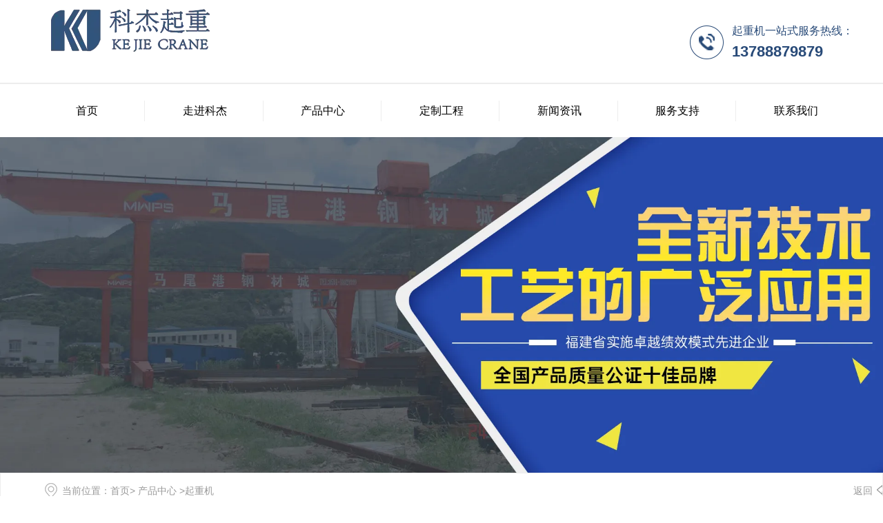

--- FILE ---
content_type: text/html; charset=utf-8
request_url: http://www.kjqz.com/item/15.html
body_size: 4768
content:

<!doctype html>
<html>
<head>
    <meta http-equiv="Content-Type" content="text/html; charset=utf-8" />
<title>LDA电动单梁起重机批发,LDA电动单梁起重机供应,LDA电动单梁起重机生产厂家详细介绍_科杰起重</title>
<meta name="Keywords" content="电动单梁起重机" />
<meta name="Description" content="" />
<link href="//static2.fuhai360.com/global/common.css" rel="stylesheet" type="text/css" />
<meta name="viewport" content="width=device-width,initial-scale=1.0,maximum-scale=1,user-scalable=no" />
<meta http-equiv="Cache-Control" content="no-transform" />
<meta http-equiv="Cache-Control" content="no-siteapp" />
<meta name="applicable-device" content="pc,mobile">
<script src="//static2.fuhai360.com/global/js/jquery.min.js" type="text/javascript"></script>
<script src="//static2.fuhai360.com/global/js/swiper.min.js" type="text/javascript"></script>
<link href="//static2.fuhai360.com/global/swiper.min.css" rel="stylesheet" type="text/css">
<script src="//static2.fuhai360.com/global/js/jquery.SuperSlide.2.1.1.js" type="text/javascript"></script>
<script src="//static2.fuhai360.com/global/js/WeChat.js" type="text/javascript"></script>
<link href="//static2.fuhai360.com/n220303/css/style.css?ver=4" rel="stylesheet" type="text/css">
<style type="text/css">@media only screen and (max-width:768px){.page_lj{margin-bottom:0;}.page_content img{height:auto;display:block;}}</style>

</head>
<body> 
    <div class="page">
         <div class="header">
        <div class="container clear">
            <div class="logo fl">
               <a href="/" title="科杰起重"><img src="http://img01.fuhai360.com/--49/49746/202207/202207061012117133.png" alt="科杰起重" /></a>
            </div>
 <div class="header_fr fr">
 <div class="header_img">
                   <img src="http://img01.fuhai360.com/demo/202203/202203081345276419.png" /> 
<div class="header_text">
	<h3>
		起重机一站式服务热线：
	</h3>
13788879879
</div>
                </div>
            </div>
            <div class="Tc">
                <div class="Tcs">
                    <b class="Tc_gb">+</b>
                    <img src="http://img01.fuhai360.com/demo/202203/202203071655275480.png" alt=""   />
                    微信号：<span id="weixin">WANGYUNHUA</span>
                    <p></p>
                    <button class="btn" data-clipboard-action="copy" data-clipboard-target="#weixin" id="copy_btn">
                        点击复制微信
                    </button>
                    <img src="http://img01.fuhai360.com/demo/202108/202108061134506291.gif"  class="Tc_dt">
                </div>
            </div> 
       </div>
        <!--导航-->
        <div class="navs">
            <b></b>
        </div>
        <div class="navbox">
            <div class="nav_button"></div>
            <ul class='nav clear container'><li><a href="/">首页</a></li><li><a href="/about.html">走进科杰</a><ul class='subMen'><li><a href="/about.html">公司简介</a></li><li><a href="/service.html">服务支持</a></li><li><a href="/zc.html">总裁致辞</a></li><li><a href="/fz.html">发展经历及前景</a></li><li><a href="/honor.html">企业荣誉</a></li><li><a href="/sl.html">企业实力</a></li><li><a href="/yj.html">业绩展示</a></li></ul></li><li><a href="/product.html">产品中心</a><ul class='subMen'><li><a href="/product-1006.html">起重机</a></li><li><a href="/product-1007.html">起重机配件</a></li></ul></li><li><a href="/product-1012.html">定制工程</a></li><li><a href="/article.html">新闻资讯</a></li><li><a href="/service.html">服务支持</a></li><li><a href="/contact.html">联系我们</a></li></ul>
        </div>
    </div>
    <script>
        $('.navs').click(function () {
            $(".navbox").show();
            $(".nav").animate({
                right: 0,
            }, 300);
        });
        $(".nav_button").click(function () {
            $(".navbox").hide();
            $(".nav").animate({
                right: '-100%',
            }, 300);

        })
    </script>
        <!--banner-->
      <div class="page_banner">
      <img src="http://img01.fuhai360.com/--49/49746/202207/202207051351196664.jpg" alt="" width="1920" height="730" title="" align="" />
    </div> 
       <!--路径-->
        <div class="page_lj">
            <div class="container">
                <b>当前位置</b>：<a href="/">首页</a>> <a href="/product.html">产品中心</a>
                        <em>&gt;</em>起重机
                <a href="javascript:history.go(-1);" class="page_fh">返回</a>
            </div>
        </div>
        <div class="container clear">
            <!--详情-->
            <div class="page_fr fr">
                <div class="product_imgs clear">
                    <div class="bd fl">
                        <ul>
                              <li>
                                    <img src="http://img01.fuhai360.com/--49/49746/202206/202206301406546829.jpg" alt="LDA电动单梁起重机" /></li>

                                
                        </ul>
                    </div>
                    <div class="product_text fr">
                         <h2>LDA电动单梁起重机</h2>
                        <p>    
                        </p>
                    </div>
                </div>
                <div class="Product_item_text">
                    <span>内容介绍</span>
                    <em>/ introduce</em>
                </div>
                
                <div class="main_next">
                    <span class="prevrecord">上一条: <a href="/item/16.html"
                            title="LDS欧式电动单梁起重机">LDS欧式电动单梁起重机</a>
                        </span>
                        <span class="nextrecord">下一条: <a href="/item/14.html"
                            title="BZ定柱式悬臂起重机">BZ定柱式悬臂起重机</a>
                        </span>
                </div>
                <!--相关-->
 
            </div>
 <!--左侧-->
            <div class="page_fl fl">
                <div class="page_nav">
                    <div class="page_title">
                        <a href="" title="产品导航">产品导航</a>
                    </div>
                    <ul>
                         <li><a href='/product-1006.html' title='起重机'>起重机</a><ul class='page_navs'></ul></li>  <li><a href='/product-1007.html' title='起重机配件'>起重机配件</a><ul class='page_navs'></ul></li>  <li><a href='/product-1012.html' title='定制工程'>定制工程</a><ul class='page_navs'>  <li><a href='/product-1013.html' title='起重机智能化项目'>起重机智能化项目</a><ul class='page_navs'></ul></li>  <li><a href='/product-1014.html' title='改造前后运行对比'>改造前后运行对比</a><ul class='page_navs'></ul></li>  <li><a href='/product-1015.html' title='改造升级'>改造升级</a><ul class='page_navs'></ul></li>  <li><a href='/product-1016.html' title='产品案例'>产品案例</a><ul class='page_navs'></ul></li>  <li><a href='/product-1017.html' title='行业案例'>行业案例</a><ul class='page_navs'></ul></li></ul></li>
                     </ul>
                </div> 
            <!--联系我们-->
                
           <!--推荐新闻-->
               <div class="page_xw">
                <div class="page_title">
                    <a href="/article.html" title="推荐新闻">推荐新闻</a>
                </div>
                <ul>
                    <li><a href='/content/84.html' title='相聚闽江 共赴晚宴｜一场夏日的美学之旅'>相聚闽江 共赴晚宴｜一场夏日的美学之旅</a></li> <li><a href='/content/83.html' title='“新时代闽商精神”大家谈 | 洪娴晶：“创”是一种能力，“闯”是一种勇气'>“新时代闽商精神”大家谈 | 洪娴晶：“创”是一种能力，“闯”是一种勇气</a></li> <li><a href='/content/82.html' title='新时代闽商精神我来说 | 福建省女商会、省青商联企业家代表共话新时代闽商精神'>新时代闽商精神我来说 | 福建省女商会、省青商联企业家代表共话新时代闽商精神</a></li> <li><a href='/content/81.html' title='交流互鉴 共促发展 |省女商会、省青商联率团赴龙岩考察，行程满满的两天有什么收获？'>交流互鉴 共促发展 |省女商会、省青商联率团赴龙岩考察，行程满满的两天有什么收获？</a></li> <li><a href='/content/80.html' title='女商风采|省女商会副会长洪娴晶'>女商风采|省女商会副会长洪娴晶</a></li>
</ul>
            </div> 
       </div>
            <!--container-->
        </div>
        <script>
            $(".product_imgs").slide({ mainCell: ".bd ul", effect: "leftLoop", autoPlay: true});
        </script>
        <!--footer-->
    <div class="footer">
 <div class="footer_top container clear">
         <ul class="footer_ul">
	<li>
		<a href="/about.html" target="_blank">企业介绍</a> 
	</li>
	<li>
		<a href="/product.html" target="_blank">产品中心</a> 
	</li>
	<li>
		<a href="/product-1012.html" target="_blank">定制工程</a> 
	</li>
	<li>
		<a href="/fz.html" target="_blank">发展历程</a> 
	</li>
	<li>
		<a href="/article.html" target="_blank">新闻资讯</a> 
	</li>
	<li>
		<a href="/service.html" target="_blank">服务支持</a> 
	</li>
	<li>
		<a href="/honor.html" target="_blank">荣誉资质</a> 
	</li>
	<li>
		<a href="/contact.html" target="_blank">联系我们</a> 
	</li>
</ul>
<ul class="footer_dz">
	<li>
		<img src="http://img01.fuhai360.com/demo/202201/202201101022035233.png" />服务热线：13788879879
	</li>
	<li>
		<img src="http://img01.fuhai360.com/demo/202201/202201101022117734.png" />网址：<a href="/" target="_blank">www.kjqz.com</a> 
	</li>
	<li>
		<img src="http://img01.fuhai360.com/demo/202201/202201101022198205.png" />备案：<a href="https://beian.miit.gov.cn/#/Integrated/index" target="_blank">闽ICP备19003513号-1</a> 
	</li>
	<li>
		<img src="http://img01.fuhai360.com/demo/202201/202201101022296955.png" />网站地图
	</li>
</ul>
<div class="footer_ul footer_ewm">
	<br />
</div>
        </div> 
       <div class="footer_bottom">
          <div style="text-align:center;">	版权声明:本网站所刊内容未经本网站及作者本人许可，不得下载、转载或建立镜像等，违者本网站将追究其法律责任。<br />主营:<a href="/" target="_blank">起重机</a>,<a href="/" target="_blank">门式起重机</a>,<a href="/" target="_blank">桥式起重机</a>,<a href="/" target="_blank">单梁起重机</a>,<a href="/" target="_blank">起重机配件</a>,<a href="/" target="_blank">起重机厂家</a>,<a href="/" target="_blank">起重机设备,</a><a href="/" target="_blank">起重机配件供应,</a><a href="/" target="_blank">福建起重机,</a><a href="/" target="_blank">广东起重机配件,</a><a href="/about.html" target="_blank">广西塔式起重机</a>,<a href="/" target="_blank">江西起重机改造</a>,<a href="/product-1012.html" target="_blank">云南起重机定制工程</a>,<a href="/" target="_blank">福建起重机那个品牌好</a>,<a href="/service.html" target="_blank">江西起重机吊装</a>,<a href="/product-1014.html" target="_blank">云南龙门起重机</a>,<a href="/product-1007.html" target="_blank">广东悬挂起重机</a>,<a href="/zc.html" target="_blank">广西起重机维修</a>,<a href="/product.html" target="_blank">抓斗起重机</a>,<a href="/" target="_blank">双梁门式起重机</a>,<a href="/" target="_blank">垃圾抓斗吊起重机</a>,<a href="/article.html" target="_blank">电动葫芦双梁桥式起重机</a>,<span style="text-align:center;white-space:normal;"><a href="/" target="_blank">欧式起重机</a></span></div>
        </div>
    </div>
<script type="text/javascript">
    //footer
    /*返回顶部*/
    ; (function ($) {
        $.fn.backTop = function (o) {
            var defaults = {
                'right': 200,
                'bottom': 100
            };
            o = $.extend({}, defaults, o);
            var sHtml = '<div id="backTop" style="width:50px;height:50px; position:fixed;right:' + o.right + 'px; bottom:' + o.bottom + 'px;cursor:pointer;display:none;"><img src="//static2.fuhai360.com/n220303/images/footer.png" style="width:28px;height:48px;" /></div>';
            $(document.body).append(sHtml);
            $(window).scroll(function () {  //只要窗口滚动,就触发下面代码 
                var scrollt = document.documentElement.scrollTop + document.body.scrollTop; //获取滚动后的高度 
                if (scrollt > 200) {  //判断滚动后高度超过200px,就显示  
                    $("#backTop").fadeIn(400); //淡出     
                } else {
                    $("#backTop").stop().fadeOut(400); //如果返回或者没有超过,就淡入.必须加上stop()停止之前动画,否则会出现闪动   
                }
            });
            $("#backTop").click(function () { //当点击标签的时候,使用animate在200毫秒的时间内,滚到顶部
                $("html,body").animate({ scrollTop: "0px" }, 200);
            });
        };
    })(jQuery);
    //
    $(this).backTop({ right: 20, bottom: 128 });//返回顶部
</script>
 <div class="bottom">
        <ul>
  
         <li class="wxs">
                <a class="weixin" data-inline="true">
                    <img src="//static2.fuhai360.com/n220303/images/b_wx.png">添加微信
                </a></li>
            <li class="lxwms">
                <a href="/contact.html" data-inline="true">
                    <img src="//static2.fuhai360.com/n220303/images/b_wz.png">联系我们
                </a>
            </li>
            <li  class="dhzx">
               <a href="tel:400-591-067" data-inline="true">
                    <img src="//static2.fuhai360.com/n220303/images/b_dh.png">电话咨询
                </a>
            </li>
        </ul>
    </div>
 <script>
        $('.weixin').click(function () {
            $(".Tc").show();
        });
        $(".Tc_gb").click(function () {
            $(".Tc").hide();
        })
    </script>
    <script>
        $(document).ready(function () {
            var clipboard = new Clipboard('#copy_btn');
            clipboard.on('success', function (e) {
                alert("微信号复制成功", 1500);
                window.location.href = 'weixin://';
                e.clearSelection();
                console.log(e.clearSelection);
            });
        });    
    </script>
    <script type="text/javascript">
        $(function () {
            var cururl = window.location.pathname;
            $(".nav li a,.pages_nav a,.page_nav a").each(function () {
                var url = $(this).attr("href");
                if (cururl.toUpperCase() == url.toUpperCase()) {
                    $(this).addClass("cur");
                    return;
                }
            });
        });
    </script>
  <script>
        $(".page_cp").slide({mainCell:".bd ul",effect:"leftLoop",autoPlay:true,vis:1});
    </script>
<style>
.input {
    right: 0;
   }
</style>
        <!--结束-->
    </div>
<script type="text/javascript">
(function(){
    var bp = document.createElement('script');
    var curProtocol = window.location.protocol.split(':')[0];
    if (curProtocol === 'https') {
        bp.src = 'https://zz.bdstatic.com/linksubmit/push.js';
    }
    else {
        bp.src = 'http://push.zhanzhang.baidu.com/push.js';
    }
    var s = document.getElementsByTagName("script")[0];
    s.parentNode.insertBefore(bp, s);
})();
</script>
</body>
</html>

--- FILE ---
content_type: text/css
request_url: http://static2.fuhai360.com/n220303/css/style.css?ver=4
body_size: 9160
content:
html, body {
    width: 100%;
    margin: 0;
    padding: 0;
    position: relative;
    font: 14px/24px "微软雅黑", Arial, Helvetica, sans-serif;
}

body {
    overflow-x: hidden;
}

ul, li, p, img, b, ol, em, a, h1, h2, h3, h4, h5, h6, dl, dd, dt {
    list-style-type: none;
    margin: 0;
    padding: 0;
    border: none;
    font-style: normal;
    text-decoration: none;
    font-weight: initial;
}

#dituContent img {
    max-width: inherit;
}

a:link, a:visited {
    color: inherit;
    font-size: inherit;
}

.fl {
    float: left;
}

.fr {
    float: right;
}

img {
    max-width: 100%;
}

.container {
    max-width: 1600px;
    margin: auto;
}

.clear {
    position: relative;
}

.clear:after {
    display: block;
    clear: both;
    content: "";
}

.index_img {
    position: absolute;
    width: 100%;
    z-index: -1;
    height: 100%;
    top: 0px;
}

.index_img img {
    width: 100%;
    height: 100%;
    display: block;
}


/**/

#slides {
    position: relative;
    width: 100%;
}

#slides img {
    width: 100%;
    display: block;
}

#slides .hd {
    width: 1200px;
    position: absolute;
    border-radius: 24px;
    bottom: 30px;
    z-index: 10;
    left: 50%;
    margin-left: -600px;
    text-align: center;
}

#slides .hd li {
    width: 15px;
    height: 15px;
    border-radius: 15px;
    margin: 0 6px;
    display: inline-block;
    background: #fff;
    transition: .5s;
    color: transparent
}

#slides .hd .on {
    width: 30px;
}

/*header*/



/*logo*/

.logo {
    height: 120px;
    width: 50%;
}

.logo img {
    max-width: 100%;
    display: block;
    max-height: 100%;
}

/**/

.header_fr {
    width: 20%;
    margin-top: 30px;
}

.header_img img {
    height: 49px;
    float: left;
    margin-right: 5%;
    margin-top: 7px;
}


.header_img:hover img {
    animation-duration: 2s;
    animation-name: flipInY;
}

.header_text {
    font-size: 26px;
    font-weight: bold;
    line-height: 30px;
    letter-spacing: 2px;
}

.header_text h3 {
    font-size: 16px;
    font-weight: initial;
}



/**/

.navbox {
    border-top: 2px solid #ededed;
}


.navbox li {
    float: left;
    position: relative;
    width: 14.28%;
}

.navbox a {
    padding: 0 0.5%;
    box-sizing: border-box;
    font-size: 18px;
    display: block;
    line-height: 77px;
    text-align: center;
    height: 77px;
    overflow: hidden;
    white-space: nowrap;
    text-overflow: ellipsis;
    position: relative;
}


.navbox a:after {
    position: absolute;
    content: "";
    width: 1px;
    height: 30px;
    background: #ededed;
    right: 1px;
    top: 23.5px;
}

.subMen {
    position: absolute;
    top: 77px;
    z-index: 2;
    display: none;
    width: 100%;
    background: #fff
}



ul.subMen li {
    width: 100%;
    float: none;
}

ul.subMen a {
    line-height: 50px;
    font-size: 15px;
    width: 100%;
    text-align: center;
    height: 50px;
    white-space: nowrap;
    text-overflow: ellipsis;
    overflow: hidden;
}



.navbox li:hover ul.subMen {
    display: block;
}

.navbox .cur, .navbox a:hover {
    transition: .3s;
}

.navbox .cur:after, .navbox a:hover:after, ul.subMen a:after, .navbox li:last-child a:after {
    display: none;
}


.navs {
    display: none;
    width: 10%;
    position: absolute;
    right: 2%;
    top: 22px;
    border: 1px solid #284a78;
    padding: 8px 2% 0;
    border-radius: 5px;
    box-sizing: border-box;
    height: 36px;
}

.navs b {
    margin-bottom: 8px;
    display: block;
    height: 2px;
    width: 100%;
    position: relative;

}

.navs b:after {
    content: '';
    display: block;
    height: 2px;
    width: 100%;
    position: absolute;
    top: 8px;

}

.navs b:before {
    content: '';
    display: block;
    height: 2px;
    width: 100%;
    position: absolute;
    top: 16px;

}

/**/


/**/

.Tc {
    display: none;
    width: 100%;
    height: 100%;
    position: fixed;
    z-index: 999;
    background: rgba(0, 0, 0, 0.5);
    top: 0px;
    left: 0px;
}

.Tcs {
    background: #fff;
    width: 70%;
    height: 343px;
    position: absolute;
    left: 50%;
    margin-left: -35%;
    top: 50%;
    margin-top: -171.5px;
    border-radius: 10px;
    padding: 20px 10px;
    box-sizing: border-box;
    text-align: center;
}

.Tc_gb {
    position: absolute;
    right: 0px;
    width: 30px;
    height: 30px;
    font-size: 30px;
    text-align: center;
    top: 0px;
    transform: rotate(45deg);
    -ms-transform: rotate(45deg);
    -webkit-transform: rotate(45deg);
}

.Tcs img {
    width: 100px;
    height: 100px;
    display: block;
    margin: 0 auto 5px;
    box-shadow: 0px 0px 3px 3px #eee;
}

.Tcs .Tc_dt {
    width: 150px;
    height: auto;
    margin: 15px auto 0;
    display: block;
    box-shadow: initial;
}

#weixin {
    line-height: 30px;
    display: inline-block;
    font-size: 15px;
}

#copy_btn {
    background: #000;
    border: none;
    line-height: 30px;
    width: 100px;
    border-radius: 5px;
    margin: 5px auto 0px;
    height: 30px;
    overflow: hidden;
    white-space: nowrap;
    text-overflow: ellipsis;
}

.Tcs p {
    line-height: 30px;
    height: 30px;
    overflow: hidden;
    white-space: nowrap;
    text-overflow: ellipsis;
}

.bottom {
    position: fixed;
    bottom: 0px;
    background: #fff;
    width: 100%;
    overflow: hidden;
    z-index: 555;
    display: none
}

.bottom li {
    float: left;
}

.bottom li {
    width: 25%;
    padding: 5px 0;
    text-align: center;
}

.bottom .dhzx {
    width: 50%;
}

.bottom .dhzx a {
    display: block;
    line-height: 44px;
    font-size: 16px;
}

.bottom li img {
    display: block;
    margin: auto;
    height: 20px;
}

.bottom .dhzx img {
    display: inline-block;
    vertical-align: middle;
    margin-right: 10px;
    height: 25px;
}

.max_banner {
    display: none;
    overflow: hidden;
}

.max_banner img {
    width: 100%;
    display: block;
}


/**/

.header_bottom {
    border-bottom: 2px solid #ededed;
    line-height: 77px;
    position: relative;
}

.header_bottom:after {
    content: '';
    width: 5%;
    height: 77px;
    position: absolute;
    right: 0px;
    top: 0px
}

.header_bottom_title {
    width: 30%;
    padding: 10px 2%;
    border-right: 1px solid #d1d1d1;
    box-sizing: border-box;
    line-height: 27.5px;
    font-size: 18px;
}

.header_bottom_title h3 {
    height: 27.5px;
    color: #666666;
    white-space: nowrap;
    text-overflow: ellipsis;
    overflow: hidden;
}

.header_bottom_title h4 {
    height: 27.5px;
    font-weight: bold;
    white-space: nowrap;
    text-overflow: ellipsis;
    overflow: hidden;
}


.header_input {
    width: 70%;

}


.header_wz {
    width: 85%;
    padding: 0 2% 0 60px;
    box-sizing: border-box;
    background: url(../images/hot.png) no-repeat;
    background-position-x: 30px;
    background-position-y: 27px;
    font-size: 16px;
    white-space: nowrap;
    text-overflow: ellipsis;
    overflow: hidden;
    height: 77px;
}

.search_an {
    background: #284a78 url(../images/sea.png) no-repeat center;
    display: block;
    width: 15%;
    height: 77px;
    border-right: 1px solid rgba(255, 255, 255, 0.5);
    box-sizing: border-box;
    position: relative;
    z-index: 2;
}


.input {
    position: absolute;
    top: 77px;
    right: 5%;
    width: 345px;
    padding: 10px 0 0 0;
    box-sizing: border-box;
    display: none;
}


.input input {
    line-height: 30px;
    width: 271px;
    padding-left: 5px;
    box-sizing: border-box;
    border: 2px solid #284a78;
    font-size: 12px;
}

.input .searchBtn {
    width: 70px;
    height: 32px;
    display: block;
    border: 2px solid #284a78;
    text-align: center;
    line-height: 32px;
}


/**/


.title {
    text-align: center;
}

.title h2 {
    display: block;
    font-size: 42px;
    line-height: 42px;
    font-weight: bold;
    height: 42px;
    overflow: hidden;
    white-space: nowrap;
    text-overflow: ellipsis;
    padding: 0 2%;
}

.title h3 {
    display: inline-block;
    font-size: 18px;
    color: #666666;
    line-height: 40px;
    height: 40px;
    overflow: hidden;
    white-space: nowrap;
    text-overflow: ellipsis;
    padding: 0 2%;
}

.title b, .title em {
    position: relative;
    height: 40px;
}

.title b:after {
    content: '';
    width: 100px;
    height: 1px;
    position: absolute;
    left: -100px;
    top: -8px;
}

.title b:before {
    content: '';
    width: 75px;
    height: 1px;
    position: absolute;
    left: -75px;
    top: -3px;
}

.title em:after {
    content: '';
    width: 100px;
    height: 1px;
    position: absolute;
    right: -100px;
    top: -8px;
}

.title em:before {
    content: '';
    width: 75px;
    height: 1px;
    position: absolute;
    right: -75px;
    top: -3px;
}

/**/

.one {
    margin-top: 70px;
}

.one .bd {
    margin-top: 50px;
}


.one_ul {
    position: relative;
    height: 512px;
}

.one_img {
    position: absolute;
    width: 100%;
    height: 100%;
    top: 0px;
    left: 0px;
    z-index: -1;
}

.one_img img {
    width: 100%;
    height: 100%;
    display: block;
}


.one_text {
    text-align: center;
    padding: 5%;
}


.one_text h3 {
    font-size: 60px;
    line-height: 128px;
}

.one_text h3 .sz {
    font-family: Arial;
    font-size: 128px;
    font-weight: bold;
}

.one_text .p {
    line-height: 30px;
    font-size: 20px;
    height: 30px;
    overflow: hidden;
    white-space: nowrap;
    text-overflow: ellipsis;
}

.one_text ul {
    margin-top: 40px;
}

.one_text li {
    display: inline-block;
    width: 20%;
    height: 115px;
    overflow: hidden;
}

.one_text li img {
    height: 100%;
    display: block;
    transition: all 0.5s;
    margin: auto;
}

.one_text li:hover img {
    transform: scale(1.05);
}


/**/

.one_nav {
    margin-top: 50px;
    position: relative;
    border-bottom: 1px solid #ededed;
    padding-bottom: 40px;
}


.one_nav li {
    width: 20%;
    float: left;
    position: relative;
}


.one_nav li:after {
    content: '';
    width: 10px;
    height: 10px;
    border: 2px solid #ededed;
    position: absolute;
    left: 50%;
    margin-left: -6px;
    bottom: -48px;
    transform: rotate(44deg);
    -ms-transform: rotate(44deg);
    -webkit-transform: rotate(44deg);
    background: #fff;
}

.one_nav li:before {
    content: '';
    width: 6px;
    height: 6px;
    background: #ededed;
    position: absolute;
    left: 50%;
    margin-left: -2px;
    bottom: -44px;
    transform: rotate(44deg);
    -ms-transform: rotate(44deg);
    -webkit-transform: rotate(44deg);
    z-index: 2;
}





.one_nav_text {
    width: 126px;
    height: 126px;
    border: 2px solid #ededed;
    border-radius: 50%;
    margin: auto;
    padding: 22px 15px 0;
    box-sizing: border-box;
    text-align: center;
    color: #333;
    overflow: hidden;
    position: relative;
}

.one_nav_text:after {
    content: '';
    width: 120px;
    height: 120px;
    border-radius: 50%;
    background: #ededed;
    position: absolute;
    bottom: -90px;
    left: 0px
}



.one_nav_text h3 {
    font-size: 16px;
    height: 32px;
    overflow: hidden;
    white-space: nowrap;
    text-overflow: ellipsis;
}

.one_nav_text .sz {
    font-size: 40px;
    line-height: 32px;
    font-family: Arial;
    color: #333
}

.one_nav_text .p {
    overflow: hidden;
    white-space: nowrap;
    text-overflow: ellipsis;
    height: 30px;
    line-height: 30px;
}


.one_nav .on:after, .one_nav .on .one_nav_text {
    border-color: #284a78;
}



/**/

.two {
    position: relative;
    margin-top: 70px;
    padding: 70px 0;
}

.two_top {
    margin-top: 50px;
    background: #fff;
}

.two_top_fl {
    width: 25%;
    position: relative;
    height: 701px
}

.two_top_img, .two_top_img img {
    width: 100%;
    height: 100%;
    display: block;
}

.two_top_text {
    position: absolute;
    width: 100%;
    top: 0px;
    z-index: 2;
    padding: 90px 10% 0;
    box-sizing: border-box;
}


.two_top_text h3 {
    line-height: 40px;
    font-weight: bold;
    display: block;
    font-size: 28px;
    height: 40px;
    overflow: hidden;
    white-space: nowrap;
    text-overflow: ellipsis;
}

.two_top_text h4 {
    line-height: 40px;
    font-size: 18px;
    height: 40px;
    overflow: hidden;
    white-space: nowrap;
    text-overflow: ellipsis;
}

.two_top_text .more {
    display: block;
    width: 104px;
    overflow: hidden;
    line-height: 32px;
    border: 1px solid #a3b1c5;
    box-sizing: border-box;
    border-radius: 17px;
    text-align: center;
    margin-top: 45px;
    transition: all 0.5s;
}

.two_top_text .more:hover {
    background: #fff;
}


.two_top_fr {
    width: 75%;
    padding: 40px 3%;
    box-sizing: border-box;
    position: relative;
}

.two_top_fr .bd {
    max-width: 1100px;
    margin: auto;
    overflow: hidden;
}


.two_tops {
    position: relative;
    overflow: hidden;
}

.two_tops:after {
    content: '';
    width: 100%;
    height: 1px;
    background: #eee;
    position: absolute;
    left: 0;
    top: 26px;
}


.two_tops:before {
    content: '';
    width: 1px;
    height: 15px;
    background: #eee;
    position: absolute;
    left: 394px;
    top: 25px;
    transform: rotate(44deg);
    -ms-transform: rotate(44deg);
    -webkit-transform: rotate(44deg);
    z-index: 3;
}

.two_top_title {
    width: 400px;
    padding-left: 22px;
    box-sizing: border-box;
    position: relative;
    background: #fff;
    z-index: 2;
    padding-right: 22px;
}

.two_top_title:before {
    content: '';
    position: absolute;
    left: 0px;
    top: 4px;
    border-left: 10px solid #284a78;
    border-bottom: 10px solid transparent;
    border-right: 10px solid transparent;
    border-top: 10px solid transparent
}

.two_top_title h3 {
    font-size: 28px;
    line-height: 28px;
    font-weight: bold;
    overflow: hidden;
    height: 28px;
    white-space: nowrap;
    text-overflow: ellipsis;
}

.two_top_title h4 {
    color: #999999;
    height: 24px;
    font-family: Arial;
    white-space: nowrap;
    text-overflow: ellipsis;
    overflow: hidden;
}

.two_top_qh {
    width: 80px;
    position: absolute;
    background: #fff;
    z-index: 2;
    right: 3%;
    top: 40px;
}

.two_top_qh a {
    width: 30px;
    line-height: 30px;
    border: 1px solid #eee;
    border-radius: 50%;
    display: block;
    float: left;
    text-align: center;
    font-family: '楷体';
    margin: 10px 5px 0;
}

.two_top_qh .Snext {
    border-color: #284a78;
    margin-right: 0;
}

.two_top_nav {
    margin: 40px 0;
    border-top: 1px solid #eeeeee;
    border-bottom: 1px solid #eeeeee;
}

.two_top_nav li {
    line-height: 48px;
    height: 50px;
    overflow: hidden;
    white-space: nowrap;
    text-overflow: ellipsis;
    padding: 0 1%;
    box-sizing: border-box;
    float: left;
    width: 16.66%;
    font-size: 16px;
    text-align: center;
}



.two_top_ul li {
    width: 255px;
    float: left;
    margin: 0px 10px;
    position: relative;
}

.two_top_imgs {
    background: #ededed;
    display: flex;
    align-items: center;
    height: 387px;
    width: 100%;
    overflow: hidden;
}

.two_top_imgs img {
    max-height: 100%;
    display: block;
    transition: all 0.5s;
    margin: auto;
}



.two_top_ul li h3 {
    line-height: 50px;
    text-align: center;
    height: 50px;
    overflow: hidden;
    white-space: nowrap;
    text-overflow: ellipsis;
}

.two_top_ul li:hover img {
    transform: scale(1.05);
}


/**/

.two_bottom {
    background: #fff;
    margin-top: 50px;
    padding: 3%;
    box-sizing: border-box;
}

.two_bottom li {
    float: left;
    width: 25%;
    position: relative;
    border-right: 1px solid #ddd;
    box-sizing: border-box;
}

.two_bottom li:nth-child(4n) {
    border-right: 0;
}

.two_bottom li img {
    display: block;
    width: 140px;
    height: 140px;
    margin: 0 auto;
}


.two_bottom li h3 {
    height: 50px;
    text-align: center;
    width: 100%;
    font-size: 20px;
    line-height: 50px;
    white-space: nowrap;
    text-overflow: ellipsis;
    overflow: hidden;
    padding: 0 2%;
    box-sizing: border-box;
}

.two_bottom li:hover img {
    animation-duration: 2s;
    animation-name: flipInY;
}

/**/

.three {
    margin-top: 70px;
}

.three ul {
    margin-top: 50px;
}

.three li {
    float: left;
    width: 7.3%;
    height: 547px;
    background: #FFFFFF;
    border: 1px solid #EAEAEA;
    box-sizing: border-box;
    margin-right: 0.2%;
    position: relative;
    transition: all 0.5s;
}

.three li:last-child {
    margin-right: 0;
}



.three li h3 {
    -ms-writing-mode: vertical-rl;
    -webkit-writing-mode: vertical-rl;
    writing-mode: vertical-rl;
    writing-mode: tb-rl;
    font-size: 24px;
    box-sizing: border-box;
    letter-spacing: 3px;
    text-align: center;
    word-wrap: break-word;
    /*英文的时候需要加上这句，自动换行*/
    position: absolute;
    width: 24px;
    left: 50%;
    margin-left: -12px;
    height: 100%;
    padding: 80px 0 50px;
    overflow: hidden;
}


.three li h3:before {
    content: '';
    border-top: 10px solid #284a78;
    border-bottom: 10px solid transparent;
    border-left: 10px solid transparent;
    border-right: 10px solid transparent;
    position: absolute;
    left: 50%;
    margin-left: -10px;
    top: 30px
}

.three li h3:after {
    content: '→';
    position: absolute;
    width: 30px;
    height: 20px;
    left: 50%;
    margin-left: -15px;
    bottom: 15px;
    text-align: center;
    -ms-writing-mode: initial;
    -webkit-writing-mode: initial;
    writing-mode: initial;
    writing-mode: initial;
}

.three li img {
    width: 100%;
    height: 100%;
    display: none;
}

.three .on {
    width: 40%;
}

.three .on h3 {
    width: 100px;
    background: rgba(40, 74, 120, 0.5);
    left: 0;
    margin-left: 0;
    padding: 80px 38px 50px;
}

.three .on h3:before {
    border-top-color: #fff
}

.three .on img {
    display: block;

}

.three_img {
    margin-top: 50px;
}

.three_img img {
    width: 100%;
    height: 100%;
    display: block;
}

/**/

.four {
    margin-top: 70px;
}

.four .bd {
    position: relative;
    margin: 50px auto 0;
}


.four .prev, .four .next {
    position: absolute;
    width: 50px;
    line-height: 50px;
    border: 1px solid #ededed;
    border-radius: 50%;
    text-align: center;
    font-size: 30px;
    font-family: '楷体';
    color: #ededed;
    top: 50%;
    margin-top: -25px;
    left: -50px
}

.four .next {
    left: initial;
    right: -50px;
}

.four li {
    float: left;
    width: 318px;
    margin: 0px 20px 0px;
    border: 1px solid #ededed;
    padding: 20px 20px 10px;
}

.four_img {
    width: 100%;
    height: 212px;
    background: #ededed;
    display: flex;
    align-items: center;
    overflow: hidden;
    margin-bottom: 5px;
}


.four_img img {
    margin: auto;
    max-height: 100%;
    display: block;
    transition: all 0.5s;
}

.four li:hover img {
    transform: scale(1.05);
}

.four li h3 {
    font-size: 18px;
    line-height: 50px;
    height: 50px;
    overflow: hidden;
    white-space: nowrap;
    text-overflow: ellipsis;
    font-weight: bold;
}

.four li p {
    line-height: 26px;
    color: #666666;
    -webkit-box-orient: vertical;
    -webkit-line-clamp: 3;
    display: -webkit-box;
    overflow: hidden;
}

.four li b {
    display: block;
    text-align: right;
    line-height: 40px;
    font-size: 15px;

}

.four li:hover {
    border-color: #284a78
}




/**/

.five {
    position: relative;
    margin-top: 70px;
    padding: 70px 0;
}



.five .title b:after, .five .title em:before, .five .title b:before, .five .title em:after, .eight .title b:after, .eight .title em:before, .eight .title b:before, .eight .title em:after {
    background: #fff;
}

.five .bd {
    background: #fff;
    padding: 30px 0 10px;
    box-sizing: border-box;
    margin: 50px auto 0;
}


.five li {
    float: left;
    width: 340px;
    margin: 0px 30px;
}


.five_img {
    width: 100%;
    height: 395px;
    display: flex;
    align-items: center;
    overflow: hidden;
}

.five_img img {
    display: block;
    margin: auto;
    max-height: 100%;
    transition: all 0.5s;
}


.five li:hover img {
    transform: scale(1.05);
}

.five li h3 {
    line-height: 50px;
    height: 50px;
    border-top: 1px solid #dfdfdf;
    white-space: nowrap;
    text-align: center;
    margin-top: 20px;
    font-size: 16px;
}



/**/

.six {
    margin-top: 70px;
}

.six .title {
    margin-bottom: 40px;
}

.six_fl, .six_fr {
    width: 48%;
}

.six_title {
    line-height: 50px;
    margin-bottom: 30px;
    border-bottom: 1px solid #dddddd;
}

.six_title h2 {
    display: inline-block;
    font-size: 18px;

    font-weight: bold;
    background: url(../images/six.png) no-repeat left;
    padding-left: 30px;
    background-position-y: 17px;
}

.six_title .more {
    float: right;
}


.six_img {
    width: 100%;
    overflow: hidden;
    height: 300px;
    background: #ededed;
    display: flex;
    align-items: center;
}

.six_imgs {
    width: 49%;
    overflow: hidden;
    height: 180px;
    background: #ededed;
    display: flex;
    align-items: center;
}

.six_img img, .six_imgs img {
    display: block;
    margin: auto;
    max-height: 100%;
    transition: all 0.5s;
}

.six_fl li:hover img, .six_fr li:hover img {
    transform: scale(1.05);
}

.six_fl h3 {
    font-size: 18px;
    height: 50px;
    line-height: 50px;
    overflow: hidden;
    white-space: nowrap;
    text-overflow: ellipsis;
    font-weight: bold;
}


.six_fl p {
    color: #666666;
    -webkit-box-orient: vertical;
    -webkit-line-clamp: 2;
    display: -webkit-box;
    overflow: hidden;
}




.six_fr li {
    font-size: 16px;
    overflow: hidden;
}

.six_fr li a {
    width: calc(100% - 100px);
    white-space: nowrap;
    text-overflow: ellipsis;
    overflow: hidden;
    display: block;
    height: 35px;
    float: left;
    line-height: 35px;
}

.six_fr li span {
    float: right;
    width: 100px;
    text-align: right;
    line-height: 35px;
}

.six_fr .first {
    border-bottom: 1px solid #dddddd;
    padding-bottom: 20px;
    margin-bottom: 20px;
}

.six_fr .first a {
    width: 100%;
    white-space: initial;
    text-overflow: initial;
    overflow: initial;
    float: none;
}


.six_text {
    width: 49%;
}

.six_text h3 {
    line-height: 40px;
    height: 40px;
    white-space: nowrap;
    text-overflow: ellipsis;
    overflow: hidden;
    font-size: 16px;
    font-weight: bold;
}

.six_text p {
    line-height: 30px;
    color: #666666;
    -webkit-box-orient: vertical;
    -webkit-line-clamp: 3;
    display: -webkit-box;
    overflow: hidden;
    font-size: 14px;
}

.six_text b {
    line-height: 40px;
    text-align: right;
    display: block;
}



.six_fr li:hover h3, .six_fr li:hover a {

    font-weight: bold;
}

/**/

.seven {
    margin-top: 50px;
}

.seven_title {
    width: 20%;
    padding: 10px;
    box-sizing: border-box;
    text-align: center;
    background: #284a78 url(../images/news_ic2.png) no-repeat;
    height: 100px;
    background-position-x: 50%;
    background-position-y: 20px;
}

.seven_title h2 {
    margin-top: 50px;
    height: 50px;
    overflow: hidden;
    white-space: nowrap;
    text-overflow: ellipsis;
}

.seven_ul {
    width: 80%;
    padding: 10px 20px;
    box-sizing: border-box;
    box-shadow: 0px 4px 16px 0px rgba(0, 0, 0, 0.1);
}

.seven_ul li {
    float: left;
    line-height: 40px;
    width: 24.2%;
    margin-right: 1%;
    font-size: 16px;
    overflow: hidden;
    white-space: nowrap;
    text-overflow: ellipsis;
}

.seven_ul li:nth-child(4n) {
    margin-right: 0;
}

.seven_ul li:hover {

    font-weight: bold;
}

/**/

.eight {
    position: relative;
    margin-top: 70px;
    padding: 70px 0;

}

.eight_top {
    line-height: 30px;
    font-size: 16px;
    text-align: center;
}

.eight_top .title {
    margin-bottom: 30px;
}

.footer_bottom {
    margin-top: 30px;
}

.eight_title {
    border-bottom: 1px solid #ededed;
    line-height: 60px;
    margin-bottom: 30px;
}

.eight_title h2 {
    font-size: 20px;
    position: relative;
    display: inline-block;
    font-weight: bold;
}

.eight_title h2:before {
    content: '';
    width: 8px;
    height: 8px;
    background: #fff;
    position: absolute;
    left: 50%;
    margin-left: -4px;
    bottom: -7px;
    transform: rotate(44deg);
    -ms-transform: rotate(44deg);
    -webkit-transform: rotate(44deg);
    z-index: 2;
}

.eight_title .more {
    float: right;
}


.eight_bottom li {
    width: 23.5%;
    margin-right: 2%;
    background: #fff;
    float: left;
    height: 212px;
    overflow: hidden;
    display: flex;
    align-items: center;
}


.eight_bottom li:nth-child(4n) {
    margin-right: 0;
}

.eight_bottom li img {
    display: block;
    margin: auto;
    max-height: 100%;
    transition: all 0.5s;
}

.eight_bottom li:hover img {
    transform: scale(1.05);
}


/**/

.footer {
    position: relative;
    padding-bottom: 15px;
    background: #333;

    padding-top: 50px;
}



.footer_top {
    padding-bottom: 30px !important;
    border-bottom: 1px solid rgba(255, 255, 255, 0.2);
    margin-bottom: 30px;
}

.footer_ul, .footer_ewm, .footer_dz {
    width: 33.3%;
    float: left;
    padding: 0 2%;
    box-sizing: border-box;
}



.footer_dz li {
    line-height: 40px;
    height: 40px;
    overflow: hidden;
    font-size: 16px;
    overflow: hidden;
    white-space: nowrap;
    text-overflow: ellipsis;
}

.footer_dz li img {
    width: 17px;
    vertical-align: sub;
    margin-right: 10px;
}

.footer_ul li {
    width: 49%;
    float: left;
    line-height: 40px;
    font-size: 15px;
    height: 40px;
    overflow: hidden;
    white-space: nowrap;
    text-overflow: ellipsis;
}

.footer_ul li:hover, a.interlink__item:hover {
    font-weight: bold;

}

.footer_ewm img {
    display: block;
    margin: auto;
}



.footer li:hover {
    font-weight: bold;
}


/**/
.interlink {
    padding: 15px 0 15px;
    background: #333333;

}

.interlink__inner {
    width: 1200px;
    margin: auto;
    overflow: hidden;
}

.interlink__title {
    width: 100px;
    font-size: 16px;
    background: url(../images/yqlj.png) no-repeat right;
    float: left;
    text-align: left;
}

.interlink__list {
    width: 1090px;
    float: right;
}

a.interlink__item {
    margin: 0px 10px;
    font-size: 15px;
}


/**/

.page .footer {
    margin-top: 50px;
}

.page_banner img {
    width: 100%;
    display: block;
    height: auto;
}

.page_lj {
    border: 1px solid #eee;
    line-height: 50px;
    height: 50px;
    overflow: hidden;
    margin-bottom: 30px;
    padding: 0 5%;
}

.page_lj .container {
    color: #999;
    background: url(../images/tb.png) no-repeat left;
    padding: 0 0 0 25px;
}

a.page_fh {
    float: right;
    padding-right: 25px;
    background: url(../images/ca1.png) no-repeat right;
}

.page_fl {
    width: 20%;
}

.page_nav {
    padding: 0;
}

.page_title {
    font-size: 22px;
    font-weight: normal;
    line-height: 75px;
    border-bottom: 1px solid #fff;
    text-align: center;

}

.page_nav li a {
    line-height: 50px;
    display: block;
    margin-bottom: 2px;
    padding-left: 30px;
    position: relative;
    background: #ececeb;
    text-align: left;
    font-size: 16px;
    color: #333
}

.page_nav li a:after {
    content: '+';
    width: 20px;
    height: 20px;
    line-height: 20px;
    text-align: center;
    font-size: 20px;
    font-weight: initial;
    float: right;
    margin-top: 15px;
    margin-right: 15px;
}

.page_nav li {
    position: relative;
}



ul.page_navs {
    width: 100%;
    top: 0px;
    z-index: 2;
    display: none;
}

.page_nav li:hover ul.page_navs {
    display: block;
}

ul.page_navs li a:after {
    display: none;
}

.page_nav li:hover a:after {
    content: '-';
}




/**/



.lxwm img {
    width: 100%;
    height: 100%;
    display: block;
}

.lxwm ul {
    padding: 10px 15px 10px;
    text-align: center;
}

.lxwm li {
    font-size: 16px;
    line-height: 40px;
}

.lxwm li img {
    width: 28px;
    display: inline-block;
    vertical-align: middle;
    margin-right: 10px;
}

/**/

.page_xw {
    border-top: 1px solid #fff
}

.page_xw ul {
    border: 1px solid #eee;
    padding: 2% 2% 0;
    border-top: none;
}

.page_xw li {
    margin-bottom: 5px;
    height: 35px;
    line-height: 35px;
    font-size: 14px;
    border-bottom: dashed 1px #d2d2d2;
    padding: 0 32px 0 0px;
    position: relative;
    background: #fff;
    overflow: hidden;
    white-space: nowrap;
    text-overflow: ellipsis;
}


.page_xw li:hover {

    font-weight: bold;
}



.page_xw li:before {
    content: ">";
    position: absolute;
    width: 30px;
    height: 35px;
    top: 0;
    right: 0px;
    line-height: 35px;
    font-weight: bold;
    text-align: center;
    font-family: '楷体';
}



.page_xw li:last-child {
    border-bottom: none;
}




.page_cp {
    position: relative;
}

.page_cp_title {
    line-height: 50px;
    border-bottom: 2px solid #dfdfdf;
    width: 100%;
    white-space: nowrap;
    text-overflow: ellipsis;
    overflow: hidden;
    height: 50px;
}

.page_cp_title h2 {
    display: inline-block;
    font-size: 24px;
}


.page_cp_title h3 {
    margin-left: 10px;
    font-size: 18px;
    font-family: Arial;
    color: #c2c2c1;
    text-transform: uppercase;
    display: inline-block;
}



.page_cp .bd {
    margin-top: 20px;
    border: 1px solid #eee;
    box-sizing: border-box;
    padding: 2%;
}

.page_cp_qh {
    position: absolute;
    width: 100px;
    right: 0px;
    top: 5px;
}

.page_cp_qh span {
    width: 40px;
    height: 40px;
    line-height: 40px;
    background: #eee;
    display: block;
    float: left;
    margin: 0px 5px;
    text-align: center;
    font-size: 25px;
    font-family: '楷体';
}




.page_cp li {
    width: 100%;
    overflow: hidden;
}

.page_cp_img {
    width: 49%;
    height: 237px;
    overflow: hidden;
    box-sizing: border-box;
    background: #ececeb;
}

.page_cp_img img {
    height: 237px;
    display: block;
    transition: all 0.6s;
    margin: auto;
}

.page_cp li:hover img {
    transform: scale(1.1);
}

.page_cp_text {
    width: 49%;
}

.page_cp_text h3 {
    width: 100%;
    line-height: 60px;
    height: 60px;
    overflow: hidden;
    font-size: 20px;
    border-bottom: 1px #d0d0d0 dashed;
    margin-bottom: 15px;
    white-space: nowrap;
    text-overflow: ellipsis;
}

.page_cp_text p {
    line-height: 30px;
    color: #666;
    overflow: hidden;
    -webkit-line-clamp: 3;
    -webkit-box-orient: vertical;
    display: -webkit-box;
    overflow: hidden;
    font-size: 16px;
}



.page_cp_text span {
    margin-top: 10px;
    display: block;
}


.page_cp li:hover h3 {

    font-weight: bold;
}

/**/

.page_fr {
    width: 77%;
    box-sizing: border-box;
}

.page_text {
    line-height: 50px;
    font-size: 22px;
    border-bottom: 1px solid #ebebeb;
    margin-bottom: 15px;
    margin-top: 15px;
}

.page_text a {
    border-bottom: 2px solid #284a78;
    line-height: 50px;
    display: inline-block;
}

.product li {
    width: 32%;
    float: left;
    margin-right: 2%;
    padding: 1% 1% 0;
    box-sizing: border-box;
    margin-bottom: 2%;
    position: relative;
    border: 1px solid #eee;
}



.product li:nth-child(3n) {
    margin-right: 0;
}

.product_img {
    width: 100%;
    height: 151px;
    overflow: hidden;
}

.product_img img {
    height: 100%;
    display: block;
    margin: auto;
    transition: all 0.6s;
}

.product li:hover img {
    transform: scale(1.1);
}

.product li h3 {
    line-height: 40px;
    width: 85%;
    height: 40px;
    overflow: hidden;
    text-overflow: ellipsis;
    white-space: nowrap;
}

.product li:after {
    content: '→';
    position: absolute;
    right: 22px;
    bottom: 5px;
    color: #dadada;
}

.product li:before {
    content: '';
    position: absolute;
    right: 45px;
    bottom: 10px;
    background: #dadada;
    width: 1px;
    height: 15px;
}

.product li:hover {
    border-color: #284a78
}




/**/

.pading {
    text-align: center;
    margin-top: 20px;
    margin-bottom: 10px;
}

.pading a, .pading span {
    border: 1px solid #e5e5e5;
    padding: 3px 12px;
    display: inline-block;
    margin: 0 2px;
}

.pading .next, .pading .prev {
    border: 1px solid #e5e5e5;
}

.pading span.current {
    border: #284a78 1px solid;

}

/**/
.product_imgs .bd {
    width: 49%;
}

.product_imgs li, .product_imgs li img {
    max-width: 100%;
    display: block;
    height: 305px;
    margin: auto;
    background: #f7f7f7;
}

.product_text {
    width: 49%;
}

.product_text h2 {
    line-height: 50px;
    height: 50px;
    white-space: nowrap;
    text-overflow: ellipsis;
    overflow: hidden;
    font-size: 20px;
    border-bottom: 1px dashed #000;
    margin-bottom: 10px;
}

.product_text p {
    color: #868686;
    line-height: 30px;
    font-size: 15px;
    height: 210px;
    overflow: hidden;
}

/**/

.Product_item_text {
    font-size: 22px;
    line-height: 40px;
    border-bottom: 2px solid #d4d4d4;
    margin-top: 20px;
    margin-bottom: 20px;

}

.Product_item_text span {
    border-bottom: 2px solid #284a78;
    display: inline-block;
}

.Product_item_text em {
    text-transform: uppercase;
}

/**/

.main_next {
    overflow: hidden;
    width: 100%;
    margin-top: 20px;
}

.main_next .prevrecord, .main_next .nextrecord {
    margin: 5px 0px;
    display: block;
    font-size: 16px;
}

.main_next b {
    text-align: center;
    display: inline-block;
}


/**/

.xgwz, .xgcp {
    background: #f7f7f7;
    padding: 20px;
    box-sizing: border-box;
    margin-bottom: 10px;
    margin-top: 20px;
}

/**/

h4.related {
    border-bottom: 1px dashed #ccc;
    font-size: 22px;
    line-height: 40px;
}

h4.related span {
    display: inline-block;
}

.relatedlist {
    margin: 0 10px;
    padding: 10px 0;
    overflow: hidden;
}

ul.relate_news li a {
    color: inherit;
    display: block;
    border-bottom: 1px dashed #ccc;
    height: 46px;
    line-height: 46px;
    overflow: hidden;
    text-overflow: ellipsis;
    white-space: nowrap;
    font-size: 16px;
}

ul.relate_pr li {
    width: 20%;
    float: left;
}

ul.relate_pr li a {
    color: inherit;
    display: block;
    margin: 5px;
    text-align: center;
    line-height: 30px;
}

ul.relate_pr li img {
    display: block;
    height: 105px;
    margin: auto;
}

ul.relate_pr p {
    white-space: nowrap;
    overflow: hidden;
    text-overflow: ellipsis;
}


ul.relate_news li a:hover, ul.relate_pr p:hover {

    font-weight: bold;
}

/**/


/**/
.article {
    margin-top: 30px;
}

.article li {
    border: 1px solid #ccc;
    padding: 2%;
    box-sizing: border-box;
    overflow: hidden;
    margin-bottom: 2%;
}

.article_img {
    width: 25%;
    height: 150px;
    overflow: hidden;
    display: flex;
    align-items: center;
}

.article_img img {
    height: auto;
    display: block;
    transition: all 0.6s;
    margin: auto;
}

.article li:hover img {
    transform: scale(1.1);
}

.article_text {
    width: 73%;
}

.article_text h3 {
    line-height: 40px;
    height: 40px;
    overflow: hidden;
    white-space: nowrap;
    text-overflow: ellipsis;
    font-size: 16px;
    font-weight: bold;
}

.article_text p {
    line-height: 28px;
    font-size: 15px;
    color: #999999;
    display: -webkit-box;
    -webkit-line-clamp: 3;
    -webkit-box-orient: vertical;
    overflow: hidden;
}



.article_title {
    text-align: center;
    color: #5A5A5A;
    border-bottom: 1px dashed #ccc;
    padding-bottom: 15px;
    margin-bottom: 20px;
}

.article_title h2 {
    font-size: 20px;
    font-weight: bold;
    line-height: 50px;
    height: 50px;
    overflow: hidden;
    white-space: nowrap;
    text-overflow: ellipsis;
}





.article li:hover {
    border-color: #284a78;
}


.header_text, .header_bottom_title h4, .title h2, .one_nav .on h3, .one_nav .on .sz, .one_nav .on .p, .two_top_text .more:hover, .two_top_ul li:hover h3, .three li h3, .three li h3:after, .four li b, .four li:hover h3, .five li:hover h3, .six_title h2, .six_fl li:hover h3, .six_fr li:hover h3, .six_fr li:hover a, .seven_ul li:hover, .page_xw li:hover, .page_cp li:hover h3, .product li:hover h3, .product li:hover:after, ul.relate_news li a:hover, ul.relate_pr p:hover, .article li:hover h3 {
    color: #284a78;
}

.navbox .cur, .navbox a:hover, .navs b, .navs b:after, .navs b:before, .bottom .dhzx, .header_bottom:after, .input .searchBtn, .title b:after, .title b:before, .title em:after, .title em:before, .one_nav .on:before,
.one_nav .on .one_nav_text:after, .two_top_qh .Snext, .two_top_nav .on, .four .prev:hover, .four .next:hover, .page_title, .page_nav .cur, .page_nav a:hover, .lxwm, .page_cp_qh span:hover, .product li:hover:before, .pading span.current {
    background: #284a78;
}

.navbox .cur, .navbox a:hover, #copy_btn, .bottom .dhzx a, .input .searchBtn, .one_text, .two_top_text, .two_top_qh .Snext, .two_top_nav .on a, .three .on h3, .three .on h3:after, .four .prev:hover, .four .next:hover, .five .title h2, .five .title h3, .seven_title, .eight,
.eight_top .title h2, .eight_top .title h3, .footer, .interlink, .page_title, .page_nav .cur, .page_nav a:hover, .lxwm, .page_cp_qh span:hover, .pading span.current {
    color: #fff
}



/**/


@media only screen and (max-width: 1600px) {
    .container {
        width: 1200px;
    }

    .header_text {
        letter-spacing: initial;
        font-size: 22px;
    }


    .navbox a, .header_bottom_title, .header_wz {
        font-size: 16px;
    }

    .header_bottom:after {
        width: 15%;
    }

    .title h2 {
        font-size: 35px;
        line-height: 35px;
        height: 35px;
    }

    .one_text h3 .sz {
        font-size: 90px;
    }

    .one_text h3 {
        font-size: 40px;
        line-height: 100px;
    }

    .one_ul {
        height: 427px;
    }

    .two_top_fl {
        height: 526px;
    }

    .two_top_fr .bd {
        max-width: 828px;
    }

    .two_top_imgs {
        height: 213px;
    }

    .three li {
        height: 398px;
    }

    .four li {
        width: 238px;
        margin: 0px 10px 0px;
    }

    .four .prev, .four .next {
        left: -70px;
    }

    .four .next {
        right: -70px;
        left: initial
    }

    .five li {
        width: 240px;
    }

    .eight_bottom li {
        height: 159px;
    }


}


@media only screen and (max-width: 1200px) {

    .container {
        width: 960px;
    }

    .title h2 {
        font-size: 30px;
        line-height: 30px;
        height: 30px;
    }

    .title h3 {
        font-size: 16px;
        line-height: 30px;
        height: 30px;
    }

    .header_text h3 {
        font-size: 13px;
    }

    .header_text {
        letter-spacing: initial;
        font-size: 18px;
    }

    .header_bottom:after {
        width: 10%;
    }

    .one {
        margin-top: 50px;
    }

    .one_ul {
        height: 403px;
    }

    .one .bd {
        margin-top: 30px;
    }

    .two_top_fr .bd {
        max-width: 662px;
    }

    .two {
        margin-top: 50px;
        padding: 50px 0;
    }

    .two_top {
        margin-top: 30px;
    }

    .two_top_ul li {
        width: 145.5px;
    }

    .two_top_fl {
        height: 420px
    }

    .two_top_imgs {
        height: 106px;
    }

    .two_bottom li img {
        width: 100px;
        height: 100px;
    }

    .two_bottom li h3 {
        font-size: 16px;
    }


    .three {
        margin-top: 50px;
    }

    .three ul {
        margin-top: 30px;
    }


    .three li {
        height: 306px
    }

    .three li h3 {
        font-size: 16px;
    }

    .four {
        margin-top: 50px;
    }

    .four .bd {
        margin: 30px auto 0;
    }

    .four li {
        width: 178px;
    }

    .four_img {
        height: 150px;
    }


    .five {
        margin-top: 50px;
        padding: 50px 0;
    }

    .five .bd {
        margin: 30px auto 0;
    }

    .five li {
        width: 220px;
        margin: 0px 10px;
    }


    .five_img {
        height: 200px;
    }


    .six {
        margin-top: 50px;
    }

    .six .title {
        margin-bottom: 20px;
    }

    .eight {
        margin-top: 50px;
        padding: 50px 0;
    }

    .eight_bottom {
        margin-top: 30px;
    }

    .footer {
        padding-top: 30px;
    }

}

/**/

@media only screen and (max-width: 768px) {
    body {
        padding-bottom: 54px;
    }

    .container {
        width: 96%;
        padding: 0;
    }

    /**/
    .bottom, .max_banner {
        display: block;
    }

    #slides, .header_fr {
        display: none;
    }

    /**/

    .page_banner img {
        height: auto;
    }

    /**/
    .header {
        overflow: hidden;
    }

    .logo {
        display: flex;
        align-items: center;
        width: 85%;
        height: 80px;
        float: left;
    }


    .logo img {
        max-height: 80px;
    }

    /**/


    /*nav*/
    .navs {
        display: block;
        z-index: 1;
    }

    .nav_button {
        position: absolute;
        top: 10px;
        right: 53%;
        width: 30px;
        height: 30px;
        background: url(../images/close.png) no-repeat;
        display: block;
    }

    .navbox {
        position: fixed;
        top: 0;
        left: 0;
        z-index: 100;
        width: 100%;
        height: 100%;
        background: rgba(0, 0, 0, 0.5);
        display: none;
    }

    .navbox .nav {
        width: 50%;
        height: 100%;
        background: #fff;
        box-sizing: border-box;
        float: right;
    }

    .navbox li {
        width: 100%;
        border-bottom: 1px solid rgba(0, 0, 0, 0.1);
        box-sizing: border-box;
        padding: 0;
    }

    .navbox li a {
        display: block;
        padding: 0;
        line-height: 60px;
        font-size: 16px;
        height: 60px;
        width: 100%;
        border: none
    }

    .navbox li:hover .subMen {
        display: none;
        opacity: 0;
    }

    .navbox li:before {
        display: none;
    }

    /**/

    .header_bottom {
        line-height: 50px;
    }

    .header_bottom_title {
        padding: 5px 1%;
        font-size: 14px;
        line-height: 20px;
    }

    .header_bottom_title h4, .header_bottom_title h3 {
        height: 20px;
    }

    .header_wz {
        padding: 0 2% 0 35px;
        background-position-x: 7px;
        background-position-y: 14px;
        font-size: 14px;
        height: 50px;
        width: 100%;
    }

    .search_an {
        display: none;
    }

    .header_bottom:after {
        height: 50px;
    }

    /**/
    .interlink__inner {
        width: 96%;
        margin: auto;
    }

    .interlink__title {
        float: none;
        line-height: 40px;
    }

    .interlink__list a {
        margin: 0;
        margin-right: 5px;
    }

    .interlink__list {
        width: 100%;
        float: none;
        text-align: left;
    }

    /**/

    .title h2 {
        font-size: 22px;
        line-height: 24px;
        height: 24px;
    }

    .title h3 {
        font-size: 15px;
        line-height: 24px;
        height: 24px;
        padding: 0 2%;
    }


    .title b:before {
        width: 25px;
        height: 1px;
        left: -25px;
        top: 4.5px;
    }

    .title b:after {
        width: 35px;
        height: 1px;
        left: -35px;
        top: 1.5px;
    }


    .title em:before {
        width: 25px;
        height: 1px;
        right: -25px;
        top: 4.5px;
    }

    .title em:after {
        width: 35px;
        height: 1px;
        right: -35px;
        top: 1.5px;
    }

    /**/
    .one {
        margin-top: 25px;
    }

    .one .bd {
        margin-top: 20px;
    }

    .one_ul {
        height: 169px;
    }

    .one_text {
        padding: 2%;
    }

    .one_text h3 {
        font-size: 22px;
        line-height: 40px;
    }

    .one_text h3 .sz {
        font-size: 50px;
    }

    .one_text .p {
        line-height: 24px;
        font-size: 16px;
        height: 24px;
    }

    .one_text ul {
        margin-top: 10px;
    }

    .one_text li {
        width: 32.3%;
        height: 65px;
    }

    .one_nav {
        margin-top: 25px;
        padding-bottom: 25px;
    }

    .one_nav li {
        width: 20%;
    }

    .one_nav_text {
        width: 70px;
        height: 70px;
        padding: 5px 2% 0;
    }

    .one_nav_text .sz {
        font-size: 16px;
        line-height: 24px;
    }

    .one_nav_text h3 {
        font-size: 16px;
        height: 24px;
    }

    .one_nav_text .p {
        height: 24px;
        line-height: 24px;
    }

    .one_nav_text:after {
        width: 70px;
        height: 70px;
        bottom: -60px;
    }

    .one_nav li:after {
        bottom: -33px;
    }

    .one_nav li:before {
        bottom: -29px;
    }

    /**/
    .two {
        margin-top: 30px;
        padding: 25px 0;
    }

    .two_top {
        margin-top: 20px;
    }


    .two_top_fl {
        width: 100%;
        height: auto;
        float: none;
        display: none;
    }

    .two_top_fr {
        width: 100%;
        padding: 25px 2% 10px;
        float: none;
    }

    .two_top_qh, .two_tops:before, .two_tops:after {
        display: none;
    }

    .two_top_title {
        width: 100%;
        padding-left: 15px;
        padding-right: 2%;
    }

    .two_top_title h3 {
        font-size: 18px;
        line-height: 24px;
        height: 24px;
    }

    .two_top_title:before {
        top: 6px;
        border-left: 6px solid #284a78;
        border-bottom: 6px solid transparent;
        border-right: 6px solid transparent;
        border-top: 6px solid transparent;
    }


    .two_top_nav {
        margin: 20px 0;
    }

    .two_top_nav li {
        line-height: 38px;
        height: 40px;
        padding: 0 1%;
        width: 33.3%;
        font-size: 14px;
    }

    .two_top .bd {
        max-width: 350px;
        overflow: hidden;
    }

    .two_top_ul li {
        width: 165px;
        margin: 0px 5px;
    }

    .two_top_imgs {
        height: 150px;
    }

    .two_top_ul li h3 {
        line-height: 30px;
        height: 30px;
        font-size: 14px;
    }

    .two_top_text {
        width: 100%;
        padding: 2% 2% 0;
        text-align: center;
    }

    .two_top_text h3 {
        line-height: 30px;
        font-size: 22px;
        height: 30px;
    }

    .two_top_text h4 {
        line-height: 30px;
        font-size: 16px;
        height: 30px;
    }

    .two_top_text .more {
        margin: 20px auto 0;
    }

    .two_bottom {
        margin-top: 25px;
        padding: 2%;
    }

    .two_bottom li img {
        width: 60px;
        height: 60px;
    }

    .two_bottom li h3 {
        height: 30px;
        font-size: 14px;
        line-height: 30px;
        padding: 0 3%;
    }

    /**/

    .three {
        margin-top: 25px;
    }

    .three ul {
        margin-top: 20px;
    }

    .three li {
        height: 190px;
    }

    .three li h3 {
        font-size: 14px;
        letter-spacing: 1px;
        padding: 20px 0 30px;
    }

    .three li h3:before {
        border-top: 5px solid #284a78;
        border-bottom: 5px solid transparent;
        border-left: 5px solid transparent;
        border-right: 5px solid transparent;
        margin-left: -5px;
        top: 15px;
    }

    .three li h3:after {
        bottom: 10px;
    }

    .three .on h3 {
        width: 50px;
        padding: 20px 12.5px 30px;
    }

    /**/

    .three_img {
        margin-top: 25px;
    }


    /**/

    .four {
        margin-top: 25px;
    }

    .four .bd {
        max-width: 350px;
        margin: 20px auto 0;
        overflow: hidden;
    }


    .four li {
        width: 155px;
        margin: 0px 5px 0px;
        padding: 10px 5px 10px;
    }

    .four_img {
        width: 100%;
        height: 140px;
        margin-bottom: 5px;
    }

    .four li h3 {
        font-size: 15px;
        line-height: 30px;
        height: 30px;
    }

    .four li p {
        line-height: 24px;
    }

    .four li b {
        line-height: 24px;
        font-size: 14px;
    }

    /**/

    .five {
        margin-top: 25px;
        padding: 25px 0;
    }

    .five .bd {
        margin: 20px auto 0;
        max-width: 350px;
        padding: 10px 0px 10px;
        overflow: hidden;
    }


    .five li {
        width: 165px;
        margin: 0px 5px;
    }

    .five_img {
        height: 200px;
    }

    .five li h3 {
        line-height: 30px;
        height: 30px;
        margin-top: 10px;
        font-size: 14px;
    }

    /**/

    .six {
        margin-top: 25px;
    }

    .six .title {
        margin-bottom: 10px;
    }

    .six_title {
        line-height: 40px;
        margin-bottom: 20px;
    }

    .six_fl, .six_fr {
        width: 100%;
        float: none;
    }

    .six_title h2 {
        background-position-y: 13px;
    }

    .six_img {
        height: 150px;
    }

    .six_fl h3 {
        font-size: 16px;
        height: 40px;
        line-height: 40px;
    }

    .six_fr {
        margin-top: 5px;
    }

    .six_fr .first {
        padding-bottom: 20px;
        margin-bottom: 10px;
    }

    .six_imgs {
        height: 130px;
    }

    .six_text h3 {
        line-height: 40px;
        height: 40px;
    }

    .six_fr li {
        line-height: 30px;
        font-size: 14px;
    }

    .six_text p {
        line-height: 24px;
        -webkit-line-clamp: 2;
        font-size: 14px;
    }

    .six_fr li a, .six_fr li span {
        height: 30px;
        line-height: 30px;
    }

    .six_fr .first a {
        height: auto;
    }

    /**/

    .seven {
        margin-top: 20px;
    }

    .seven_title {
        width: 20%;
        padding: 2%;
        height: 80px;
        background-position-x: 50%;
        background-position-y: 15px;
        background-size: 35%;
    }

    .seven_title h2 {
        font-size: 14px;
        margin-top: 40px;
    }

    .seven_ul li {
        line-height: 30px;
        font-size: 14px;
    }

    .seven_ul {
        width: 80%;
        padding: 10px 5px;
    }

    /**/

    .eight {
        margin-top: 25px;
        padding: 25px 0;
    }

    .eight_top .title {
        margin-bottom: 0px;
    }

    .eight_top {
        font-size: 14px;
    }

    .eight_bottom {
        margin-top: 10px;
    }

    .eight_title h2 {
        font-size: 18px;
    }

    .eight_title {
        line-height: 50px;
        margin-bottom: 20px;
    }

    .eight_bottom li {
        height: 60px;
    }

    /**/

    .page .footer {
        margin-top: 20px;
    }

    .footer_nav, .footer_lx, .footer_ul {
        display: none;
    }

    .footer_top {
        padding-bottom: 15px;
        padding-top: 10px;
        margin-bottom: 15px;
    }

    .footer_ul {
        width: 32%;
    }


    .footer_ul li {
        line-height: 35px;
        font-size: 14px;
        height: 35px;
    }

    .footer_dz {
        width: 100%;
        float: none;
        padding: 0;
    }

    .interlink {
        padding: 0px 0 15px;
    }


    /**/

    .page_lj {
        padding: 0 2%;
        margin-bottom: 25px;
    }

    a.page_fh {
        display: none;
    }

    .page_lj .container {
        box-sizing: border-box;
        overflow: hidden;
        text-overflow: ellipsis;
        white-space: nowrap;
    }

    .page_fl {
        width: 100%;
        float: none;
    }

    .page_title {
        font-size: 18px;
        line-height: 50px;
    }

    .page_nav {
        overflow: hidden;
        margin-bottom: 10px;
    }

    .page_nav ul {
        margin-top: 1%;
    }

    .page_nav li {
        position: relative;
        width: 49%;
        float: left;
    }

    .page_nav li a {
        line-height: 40px;
        font-size: 14px;
    }

    .page_nav li a:after {
        margin-top: 10px;
    }

    .page_nav li:nth-child(2n) {
        float: right;
    }

    .page_nav li:hover ul.page_navs {
        display: none;
    }

    ul.page_navs {
        opacity: 0;
    }

    .lxwm {
        width: 49%;
        float: left;
    }

    .lxwm span {
        font-size: 22px !important;
    }

    .page_xw {
        float: right;
        width: 49%;
    }

    .page_xw li {
        margin-bottom: 0px;
    }


    /**/
    .page_cp {
        width: 100%;
    }

    .page_cp_title {
        line-height: 40px;
        width: calc(100% - 60px);
        height: 40px;
    }

    .page_cp_title h2 {
        font-size: 18px;
    }

    .page_cp_title h3 {
        margin-left: 5px;
        font-size: 15px;
    }

    .page_cp_qh {
        width: 60px;
        top: 8px;
    }

    .page_cp_qh span {
        width: 28px;
        height: 28px;
        line-height: 28px;
        margin: 0px 1px;
        font-size: 16px;
    }



    .page_cp .bd {
        border: none;
    }


    .page_cp li {
        width: 100%;
        margin: 0;
    }

    .page_cp_img {
        height: 113px;
    }

    .page_cp_img img {
        height: 113px;
    }

    .page_cp_text h3 {
        width: 100%;
        line-height: 35px;
        height: 35px;
        font-size: 16px;
        margin-bottom: 5px;
    }

    .page_cp_text p {
        line-height: 22px;
        -webkit-line-clamp: 2;
        font-size: 14px;
    }

    .page_cp_text span {
        margin-top: 0px;
    }



    /**/

    .page_fr {
        width: 100%;
        padding: 2% 2% 2%;
        clear: both;
        float: none;
    }

    .page_text {
        font-size: 18px;
        margin-top: 0;
    }

    .product li {
        margin-right: 0;
        width: 49%;
        float: left;
    }

    .product li:nth-child(2n) {
        float: right;
    }


    .product_img {
        height: 124px;
    }

    .product li h3 {
        line-height: 35px;
        height: 35px;
        font-size: 14px;
        width: 75%;
    }

    /**/
    .page_fr .pading {
        margin-bottom: 0px;
        margin-top: 10px;
    }

    .pading a, .pading span {
        padding: 1px 8px;
    }

    /**/

    .product_imgs {
        margin-top: 20px;
    }

    .product_imgs .bd {
        width: 100%;
        float: none;
    }

    .product_imgs li, .product_imgs li img {
        height: 229px;
    }

    .product_text {
        width: 100%;
    }

    .product_text h2 {
        line-height: 40px;
        height: 40px;
        font-size: 16px;
    }

    .product_text p {
        line-height: 24px;
        font-size: 14px;
        height: 72px;
    }

    .Product_item_text {
        font-size: 16px;
        margin-top: 10px;
        margin-bottom: 10px;
    }

    .main_next .prevrecord, .main_next .nextrecord {
        font-size: 15px;
        height: 24px;
        overflow: hidden;
        white-space: nowrap;
        text-overflow: ellipsis;
    }

    .xgwz, .xgcp {
        padding: 1%;
        margin-top: 10px;
    }

    h4.related span {
        font-size: 16px;
    }

    ul.relate_news li a {
        height: 35px;
        line-height: 35px;
        font-size: 14px;
    }

    ul.relate_pr li img {
        height: 39px;
    }

    /**/
    .article {
        margin-bottom: 10px;
        margin-top: 20px;
    }

    .article li {
        padding: 2%;
        margin-bottom: 2%;
        width: 49%;
        float: left;
    }

    .article li:nth-child(2n) {
        float: right;
    }

    .article_img {
        height: 126px;
        width: 100%;
    }

    .article_text {
        width: 100%;
    }

    .article_text h3 {
        line-height: 35px;
        height: 35px;
        font-size: 15px;
    }


    .article_text p {
        line-height: 28px;
        font-size: 14px;
        height: 57px;
    }



    .article_content {
        margin-top: 15px;
    }

    .article_title {
        padding-bottom: 10px;
        margin-bottom: 10px;
    }

    .article_title h2 {
        font-size: 18px;
        line-height: 35px;
        height: 35px;
    }


    .page_content {
        padding-top: 4%;
    }
}


@-webkit-keyframes flipInY {
    0% {
        -webkit-transform: perspective(400px) rotate3d(0, 1, 0, 90deg);
        transform: perspective(400px) rotate3d(0, 1, 0, 90deg);
        -webkit-transition-timing-function: ease-in;
        transition-timing-function: ease-in;
        opacity: 0
    }

    40% {
        -webkit-transform: perspective(400px) rotate3d(0, 1, 0, -20deg);
        transform: perspective(400px) rotate3d(0, 1, 0, -20deg);
        -webkit-transition-timing-function: ease-in;
        transition-timing-function: ease-in
    }

    60% {
        -webkit-transform: perspective(400px) rotate3d(0, 1, 0, 10deg);
        transform: perspective(400px) rotate3d(0, 1, 0, 10deg);
        opacity: 1
    }

    80% {
        -webkit-transform: perspective(400px) rotate3d(0, 1, 0, -5deg);
        transform: perspective(400px) rotate3d(0, 1, 0, -5deg)
    }

    100% {
        -webkit-transform: perspective(400px);
        transform: perspective(400px)
    }
}

@keyframes flipInY {
    0% {
        -webkit-transform: perspective(400px) rotate3d(0, 1, 0, 90deg);
        transform: perspective(400px) rotate3d(0, 1, 0, 90deg);
        -webkit-transition-timing-function: ease-in;
        transition-timing-function: ease-in;
        opacity: 0
    }

    40% {
        -webkit-transform: perspective(400px) rotate3d(0, 1, 0, -20deg);
        transform: perspective(400px) rotate3d(0, 1, 0, -20deg);
        -webkit-transition-timing-function: ease-in;
        transition-timing-function: ease-in
    }

    60% {
        -webkit-transform: perspective(400px) rotate3d(0, 1, 0, 10deg);
        transform: perspective(400px) rotate3d(0, 1, 0, 10deg);
        opacity: 1
    }

    80% {
        -webkit-transform: perspective(400px) rotate3d(0, 1, 0, -5deg);
        transform: perspective(400px) rotate3d(0, 1, 0, -5deg)
    }

    100% {
        -webkit-transform: perspective(400px);
        transform: perspective(400px)
    }
}

.flipInY {
    -webkit-backface-visibility: visible !important;
    backface-visibility: visible !important;
    -webkit-animation-name: flipInY;
    animation-name: flipInY
}